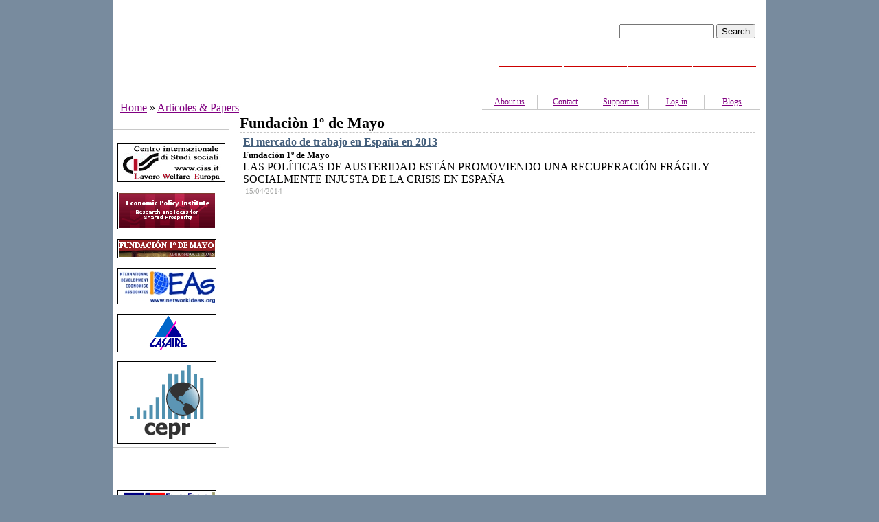

--- FILE ---
content_type: text/html; charset=utf-8
request_url: http://insightweb.it/web/category/authors/fundaci%C3%B2n-1%C2%BA-de-mayo
body_size: 12212
content:
<!DOCTYPE html PUBLIC "-//W3C//DTD XHTML 1.0 Strict//EN"
  "http://www.w3.org/TR/xhtml1/DTD/xhtml1-strict.dtd">
<html xmlns="http://www.w3.org/1999/xhtml" xml:lang="en">
<head>
<meta http-equiv="Content-Type" content="text/html; charset=utf-8" />
  <title> Fundaciòn 1º de Mayo | Insight </title>
  <meta http-equiv="Content-Style-Type" content="text/css" />
   <meta http-equiv="Content-Type" content="text/html; charset=utf-8" />
<link rel="shortcut icon" href="/web/files/favicon.ico" type="image/x-icon" />
<meta name="description" content="Free thinking for global social progress" />
<meta name="abstract" content="Free thinking for global social progress" />
<meta name="dcterms.date" content="2015-03-16T00:00:00Z" />
<link rel="canonical" href="http://insightweb.it/web/category/authors/fundaci%C3%B2n-1%C2%BA-de-mayo" />
<meta name="revisit-after" content="1 day" />
   <link type="text/css" rel="stylesheet" media="all" href="/web/files/css/css_b3e8aee46fefdefe308b46f9c6e2724b.css" />
   <script type="text/javascript" src="/web/sites/all/modules/jquery_update/replace/jquery/1.3/jquery.min.js?Z"></script>
<script type="text/javascript" src="/web/misc/drupal.js?Z"></script>
<script type="text/javascript" src="/web/sites/all/modules/adsense/contrib/adsense_click/adsense_click.js?Z"></script>
<script type="text/javascript" src="/web/sites/all/modules/google_analytics/googleanalytics.js?Z"></script>
<script type="text/javascript">
<!--//--><![CDATA[//><!--
jQuery.extend(Drupal.settings, { "basePath": "/web/", "googleanalytics": { "trackOutbound": 1, "trackMailto": 1, "trackDownload": 1, "trackDownloadExtensions": "7z|aac|arc|arj|asf|asx|avi|bin|csv|doc(x|m)?|dot(x|m)?|exe|flv|gif|gz|gzip|hqx|jar|jpe?g|js|mp(2|3|4|e?g)|mov(ie)?|msi|msp|pdf|phps|png|ppt(x|m)?|pot(x|m)?|pps(x|m)?|ppam|sld(x|m)?|thmx|qtm?|ra(m|r)?|sea|sit|tar|tgz|torrent|txt|wav|wma|wmv|wpd|xls(x|m|b)?|xlt(x|m)|xlam|xml|z|zip" }, "cssInit": { "itweak_upload.css": true, "node.css": true, "defaults.css": true, "system.css": true, "system-menus.css": true, "user.css": true, "content-module.css": true, "ckeditor_fix.css": true, "date.css": true, "jquery-ui.css": true, "datepicker.css": true, "jquery.timeentry.css": true, "filefield.css": true, "simplenews.css": true, "fieldgroup.css": true, "views.css": true, "style.css": true }, "jsInit": { "misc/jquery.js": true, "misc/drupal.js": true, "sites/all/modules/adsense/contrib/adsense_click/adsense_click.js": true, "sites/all/modules/google_analytics/googleanalytics.js": true } });
//--><!]]>
</script>
<script type="text/javascript">
<!--//--><![CDATA[//><!--
(function(i,s,o,g,r,a,m){i["GoogleAnalyticsObject"]=r;i[r]=i[r]||function(){(i[r].q=i[r].q||[]).push(arguments)},i[r].l=1*new Date();a=s.createElement(o),m=s.getElementsByTagName(o)[0];a.async=1;a.src=g;m.parentNode.insertBefore(a,m)})(window,document,"script","//www.google-analytics.com/analytics.js","ga");ga("create", "UA-7430510-8", { "cookieDomain": "auto" });ga("set", "anonymizeIp", true);ga("send", "pageview");
//--><!]]>
</script>
</head>
<body  >
<div id="container">
<div id="all">
<div id="header" >
              <div id="search-wrap">
      <form action="/web/category/authors/fundaci%C3%B2n-1%C2%BA-de-mayo"  accept-charset="UTF-8" method="post" id="search-theme-form">
<div><div id="search" class="container-inline">
  <div class="form-item" id="edit-search-theme-form-1-wrapper">
 <label for="edit-search-theme-form-1">Search this site: </label>
 <input type="text" maxlength="128" name="search_theme_form" id="edit-search-theme-form-1" size="15" value="" title="Enter the terms you wish to search for." class="form-text" />
</div>
<input type="submit" name="op" id="edit-submit" value="Search"  class="form-submit" />
<input type="hidden" name="form_build_id" id="form-GkQmurvmbAZMVOY9NlEOFJ46pEDv9D_nYjlK2yC1zjk" value="form-GkQmurvmbAZMVOY9NlEOFJ46pEDv9D_nYjlK2yC1zjk"  />
<input type="hidden" name="form_id" id="edit-search-theme-form" value="search_theme_form"  />
</div>

</div></form>
    </div>
   
  <br class="clear" />
  <div id="top-nav">
   <ul id="primary"><li class="menu-2163 first"><a href="/web/authors" title="Authors">Authors</a></li>
<li class="menu-2169"><a href="/web/activities">Activities</a></li>
<li class="menu-164"><a href="http://www.ciss.it/web/" title="CISS">CISS</a></li>
<li class="menu-63 last"><a href="/web/home" title="Home page">Home</a></li>
</ul>  </div>
  <div id="sec-nav">
   <ul id="secondary"><li class="menu-1607 first"><a href="/web/content/blogs" title="Blogs">Blogs</a></li>
<li class="menu-2365"><a href="/web/user/login" title="Log in">Log in</a></li>
<li class="menu-1608"><a href="/web/node/70" title="Donate">Support us</a></li>
<li class="menu-1627"><a href="/web/content/contact" title="Contact">Contact</a></li>
<li class="menu-1606 last"><a href="/web/content/about-us" title="About">About us</a></li>
</ul>  </div>
      <div class="breadcrumb"><a href="/web/">Home</a> » <a href="/web/search_view">Articoles & Papers</a></div>  </div>
  <div class="clear" />

  
<table id="content"><tbody style="border: none !important;">
  <tr>
           <td class="sidebar" id="sidebar-left">
         <div id="block-block-7" class="block block-block">
  <h2>Institutes</h2>

  <div class="content">
    <p class="rtecenter"><a href="http://www.ciss.it"><img align="middle" alt="CISS" src="/web/files/redazione/ciss_minilogo.gif" /></a><a href="http://ciss.fastgo.it/web/node/13" target="_blank"><br />
</a></p>
<p class="rtecenter"><a href="http://www.epi.org/" target="_blank"><img height="51" align="middle" width="140" src="/web/files/redazione/epi-logo.png" alt="Economic Policy Institute" /></a>&nbsp;</p>
<p class="rtecenter"><a href="http://www.1mayo.org" target="_blank"><img height="24" align="middle" width="140" src="/web/files/redazione/1demayo-logo.png" alt="Fundaci&oacute;n 1&ordm; de Mayo" /></a></p>
<p class="rtecenter"><a href="http://www.ideaswebsite.org/" target="_blank"><img height="49" align="middle" width="140" src="/web/files/redazione/ideaswebsite.jpg" alt="http://www.ideaswebsite.org/" /></a></p>
<p class="rtecenter"><a href="http://www.lasaire.net" target="_blank"><img height="52" align="middle" width="140" src="/web/files/redazione/lasaire-logo3.png" alt="LASAIRE" /></a></p>
<p class="rtecenter"><a href="http://www.cepr.net" target="_blank"><img height="116" align="middle" width="140" src="/web/files/cepr.png" alt="Centre for Economic Policy Research" /></a></p>  </div>
</div>
<div id="block-block-2" class="block block-block">
  <h2>Links</h2>

  <div class="content">
    <p class="rtecenter"><a href="http://www.eguaglianzaeliberta.it" target="_blank"><img height="25" width="140" align="middle" src="/web/files/redazione/el.png" alt="Eguaglianza e Libert&agrave;" /></a></p>
<hr />
<p class="rtecenter"><a href="http://www.prospect.org" target="_blank"><img height="44" width="140" align="middle" src="/web/files/redazione/the-american-prospect.png" alt="The American Prospect" /></a><a href="http://www.prospect.org" target="_blank"><br />
</a></p>
<hr />
<p class="rtecenter"><a href="http://www.thenation.com" target="_blank"><img height="32" width="140" align="middle" src="/web/files/redazione/the-nation-logo.png" alt="The Nation" /></a></p>
<hr />
<p class="rtecenter"><a href="http://www.dissentmagazine.org" target="_blank"><img height="34" width="140" align="middle" src="/web/files/redazione/dissent-logo.png" alt="DISSENT" /></a></p>  </div>
</div>
<div id="block-views-libri-block_1" class="block block-views">
  <h2>Books</h2>

  <div class="content">
    <div class="view view-libri view-id-libri view-display-id-block_1 view-dom-id-724494d2fe20c43afd98081f2ac52e46">
    
  
  
      <div class="view-content">
      <div class="item-list">
    <ul>
          <li class="views-row views-row-1 views-row-odd views-row-first">  
  <div class="views-field-field-field-copertina-fid">
                <span class="field-content"><a href="/web/content/global-class-war-how-americas-bipartisan-elite-lost-our-future-and-what-it-will-take-win-it-"><img  class="imagefield imagefield-field_field_copertina" width="140" height="204" title="The Global Class War How America&#039;s Bipartisan Elite Lost Our Future - and What It Will Take to Win it Back.jpeg" alt="The Global Class War How America&#039;s Bipartisan Elite Lost Our Future - and What It Will Take to Win it Back.jpeg" src="http://insightweb.it/web/files/copertine/The%20Global%20Class%20War%20How%20America%27s%20Bipartisan%20Elite%20Lost%20Our%20Future%20-%20and%20What%20It%20Will%20Take%20to%20Win%20it%20Back.jpeg?0" /></a></span>
  </div>
</li>
          <li class="views-row views-row-2 views-row-even">  
  <div class="views-field-field-field-copertina-fid">
                <span class="field-content"><a href="/web/content/ill-fares-land"><img  class="imagefield imagefield-field_field_copertina" width="140" height="173" alt="" src="http://insightweb.it/web/files/copertine/ill-fares-the-land.png?1300697813" /></a></span>
  </div>
</li>
          <li class="views-row views-row-3 views-row-odd">  
  <div class="views-field-field-field-copertina-fid">
                <span class="field-content"><a href="/web/content/roadmap-social-europe"><img  class="imagefield imagefield-field_field_copertina" width="140" height="198" alt="" src="http://insightweb.it/web/files/copertine/ebook.jpg?1390467728" /></a></span>
  </div>
</li>
          <li class="views-row views-row-4 views-row-even">  
  <div class="views-field-field-field-copertina-fid">
                <span class="field-content"><a href="/web/content/restoring-shared-prosperity-policy-agenda-leading-keynesian-economists"><img  class="imagefield imagefield-field_field_copertina" width="140" height="210" alt="" src="http://insightweb.it/web/files/copertine/restoring_shared_prosperity_a_policy_agenda_from_leading_keynesian_economists.jpg?1389886149" /></a></span>
  </div>
</li>
          <li class="views-row views-row-5 views-row-odd views-row-last">  
  <div class="views-field-field-field-copertina-fid">
                <span class="field-content"><a href="/web/content/servant-economy"><img  class="imagefield imagefield-field_field_copertina" width="140" height="188" alt="" src="http://insightweb.it/web/files/copertine/the-servant-economy.png?1342086948" /></a></span>
  </div>
</li>
      </ul>
</div>    </div>
  
  
  
  
  
  
</div>   </div>
</div>
      </td>
             <td class="main-content" id="content-left">
                                              <h2 class="content-title"> Fundaciòn 1º de Mayo </h2>
                                            <!-- start main content -->
         <div class="view view-search view-id-search view-display-id-page_1 view-dom-id-1f6a494d97667293cf05bf932b7be18c">
    
  
  
      <div class="view-content">
      <div class="item-list">
    <ul>
          <li class="views-row views-row-1 views-row-odd views-row-first views-row-last">  
  <div class="views-field-title">
                <span class="field-content"><a href="/web/content/el-mercado-de-trabajo-en-espa%C3%B1-en-2013">El mercado de trabajo en España en 2013</a></span>
  </div>
  
  <div class="views-field-tid">
                <span class="field-content"><a href="/web/category/authors/fundaci%C3%B2n-1%C2%BA-de-mayo" class="active">Fundaciòn 1º de Mayo</a></span>
  </div>
  
  <div class="views-field-field-field-sottotitolo-value">
                <div class="field-content"><p>LAS POLÍTICAS DE AUSTERIDAD ESTÁN PROMOVIENDO UNA RECUPERACIÓN FRÁGIL Y SOCIALMENTE INJUSTA DE LA CRISIS EN ESPAÑA</p></div>
  </div>
  
  <div class="views-field-created">
                <span class="field-content">15/04/2014</span>
  </div>
</li>
      </ul>
</div>    </div>
  
  
  
  
  
  
</div>         <!-- end main content -->
        </td><!-- mainContent -->
       </tr>
</tbody></table>
  <div id="footer">
          <p> <div id="block-block-4" class="block block-block">

  <div class="content">
    <p>&copy; 2009 - CISS - powered by <a target="_blank" href="http://www.fastcomgroup.it/">Fastcom Group</a></p>  </div>
</div>
 </p>
      </div><!-- footer -->
    </div>
  </div>
  </body>
</html>

